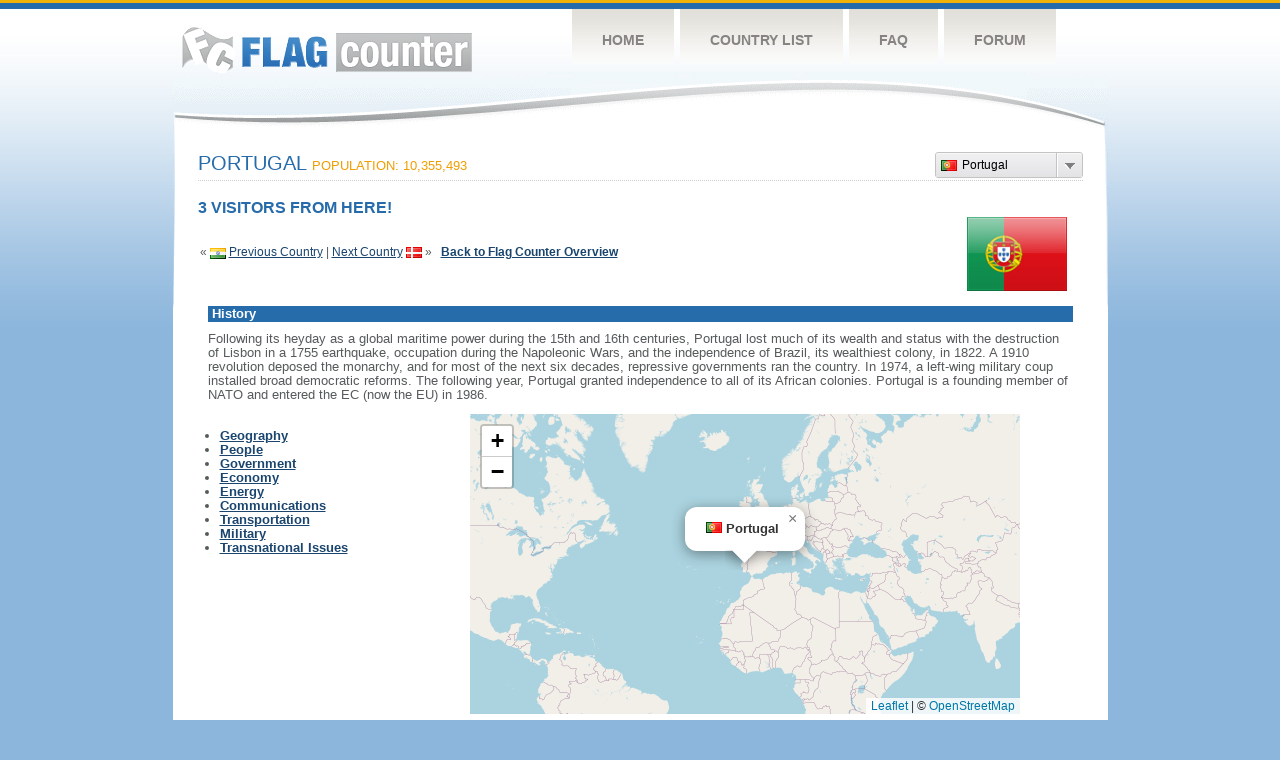

--- FILE ---
content_type: text/html
request_url: https://s11.flagcounter.com/factbook/pt/9IA
body_size: 62614
content:
<!DOCTYPE html PUBLIC "-//W3C//DTD XHTML 1.0 Transitional//EN" "http://www.w3.org/TR/xhtml1/DTD/xhtml1-transitional.dtd">
<html xmlns="http://www.w3.org/1999/xhtml">
<head>
	<meta http-equiv="Content-type" content="text/html; charset=utf-8" />
	<meta name="robots" content="noindex" />
	<title>Flag Counter &raquo; Portugal</title>
	<link rel="stylesheet" href="/css/style.css" type="text/css" media="all" />
 	<link rel="stylesheet" href="https://unpkg.com/leaflet@1.9.4/dist/leaflet.css"
     integrity="sha256-p4NxAoJBhIIN+hmNHrzRCf9tD/miZyoHS5obTRR9BMY="
     crossorigin=""/>

 <!-- Make sure you put this AFTER Leaflet's CSS -->
 	<script src="https://unpkg.com/leaflet@1.9.4/dist/leaflet.js"
     integrity="sha256-20nQCchB9co0qIjJZRGuk2/Z9VM+kNiyxNV1lvTlZBo="
     crossorigin=""></script>
	<script src="/js/jquery-1.9.0.min.js" type="text/javascript"></script>
	<script src="/js/jquery.dd.min.js" type="text/javascript"></script>
	<link rel="stylesheet" type="text/css" href="/css/msdropdown/dd.css" />
</head>
<body onload="initialize()">
	<!-- Shell -->
	<div class="shell">
		<!-- Header -->
		<div id="header">
			<!-- Logo -->
			<h1 id="logo"><a href="/index.html">Flag Counter</a></h1>
			<!-- END Logo -->
			<!-- Navigation -->
			<div class="navigation">
				<ul>
				    <li><a href="/index.html">Home</a></li>
				    <li><a href="/countries.html">Country List</a></li>
				    <li><a href="/faq.html">FAQ</a></li>
				    <li><a href="https://flagcounter.boardhost.com/">Forum</a></li>
				</ul>
			</div>
			<!-- END Navigation -->
		</div>
		<!-- END Header -->
		<div class="cl">&nbsp;</div>
		<!-- Content -->
		<div id="content">

			<!-- News -->
			<div class="news">
				<!-- Post -->
				<div class="post"><a name=top></a>
<select name="filter" id="filter" onchange="window.open(this.options[this.selectedIndex].value,'_top')" style="float:right;"><option value="https://s01.flagcounter.com/factbook/ca/" data-image="https://cdn.boardhost.com/flags/ca.png">Canada</option><option value="https://s01.flagcounter.com/factbook/us/" data-image="https://cdn.boardhost.com/flags/us.png">United States</option><option value="https://s01.flagcounter.com/factbook/cn/" data-image="https://cdn.boardhost.com/flags/cn.png">China</option><option value="https://s01.flagcounter.com/factbook/ie/" data-image="https://cdn.boardhost.com/flags/ie.png">Ireland</option><option value="https://s01.flagcounter.com/factbook/fr/" data-image="https://cdn.boardhost.com/flags/fr.png">France</option><option value="https://s01.flagcounter.com/factbook/ro/" data-image="https://cdn.boardhost.com/flags/ro.png">Romania</option><option value="https://s01.flagcounter.com/factbook/ru/" data-image="https://cdn.boardhost.com/flags/ru.png">Russia</option><option value="https://s01.flagcounter.com/factbook/it/" data-image="https://cdn.boardhost.com/flags/it.png">Italy</option><option value="https://s01.flagcounter.com/factbook/sg/" data-image="https://cdn.boardhost.com/flags/sg.png">Singapore</option><option value="https://s01.flagcounter.com/factbook/il/" data-image="https://cdn.boardhost.com/flags/il.png">Israel</option><option value="https://s01.flagcounter.com/factbook/de/" data-image="https://cdn.boardhost.com/flags/de.png">Germany</option><option value="https://s01.flagcounter.com/factbook/hk/" data-image="https://cdn.boardhost.com/flags/hk.png">Hong Kong</option><option value="https://s01.flagcounter.com/factbook/gr/" data-image="https://cdn.boardhost.com/flags/gr.png">Greece</option><option value="https://s01.flagcounter.com/factbook/gb/" data-image="https://cdn.boardhost.com/flags/gb.png">United Kingdom</option><option value="https://s01.flagcounter.com/factbook/ch/" data-image="https://cdn.boardhost.com/flags/ch.png">Switzerland</option><option value="https://s01.flagcounter.com/factbook/be/" data-image="https://cdn.boardhost.com/flags/be.png">Belgium</option><option value="https://s01.flagcounter.com/factbook/gf/" data-image="https://cdn.boardhost.com/flags/gf.png">French Guiana</option><option value="https://s01.flagcounter.com/factbook/se/" data-image="https://cdn.boardhost.com/flags/se.png">Sweden</option><option value="https://s01.flagcounter.com/factbook/lb/" data-image="https://cdn.boardhost.com/flags/lb.png">Lebanon</option><option value="https://s01.flagcounter.com/factbook/pl/" data-image="https://cdn.boardhost.com/flags/pl.png">Poland</option><option value="https://s01.flagcounter.com/factbook/ng/" data-image="https://cdn.boardhost.com/flags/ng.png">Nigeria</option><option value="https://s01.flagcounter.com/factbook/in/" data-image="https://cdn.boardhost.com/flags/in.png">India</option><option value="https://s01.flagcounter.com/factbook/pt/" data-image="https://cdn.boardhost.com/flags/pt.png" selected>Portugal</option><option value="https://s01.flagcounter.com/factbook/dk/" data-image="https://cdn.boardhost.com/flags/dk.png">Denmark</option><option value="https://s01.flagcounter.com/factbook/nl/" data-image="https://cdn.boardhost.com/flags/nl.png">Netherlands</option><option value="https://s01.flagcounter.com/factbook/au/" data-image="https://cdn.boardhost.com/flags/au.png">Australia</option><option value="https://s01.flagcounter.com/factbook/tn/" data-image="https://cdn.boardhost.com/flags/tn.png">Tunisia</option><option value="https://s01.flagcounter.com/factbook/id/" data-image="https://cdn.boardhost.com/flags/id.png">Indonesia</option><option value="https://s01.flagcounter.com/factbook/kr/" data-image="https://cdn.boardhost.com/flags/kr.png">South Korea</option><option value="https://s01.flagcounter.com/factbook/cz/" data-image="https://cdn.boardhost.com/flags/cz.png">Czech Republic</option><option value="https://s01.flagcounter.com/factbook/es/" data-image="https://cdn.boardhost.com/flags/es.png">Spain</option><option value="https://s01.flagcounter.com/factbook/jp/" data-image="https://cdn.boardhost.com/flags/jp.png">Japan</option><option value="https://s01.flagcounter.com/factbook/ma/" data-image="https://cdn.boardhost.com/flags/ma.png">Morocco</option><option value="https://s01.flagcounter.com/factbook/at/" data-image="https://cdn.boardhost.com/flags/at.png">Austria</option><option value="https://s01.flagcounter.com/factbook/nz/" data-image="https://cdn.boardhost.com/flags/nz.png">New Zealand</option><option value="https://s01.flagcounter.com/factbook/bd/" data-image="https://cdn.boardhost.com/flags/bd.png">Bangladesh</option><option value="https://s01.flagcounter.com/factbook/fi/" data-image="https://cdn.boardhost.com/flags/fi.png">Finland</option><option value="https://s01.flagcounter.com/factbook/th/" data-image="https://cdn.boardhost.com/flags/th.png">Thailand</option><option value="https://s01.flagcounter.com/factbook/dj/" data-image="https://cdn.boardhost.com/flags/dj.png">Djibouti</option><option value="https://s01.flagcounter.com/factbook/md/" data-image="https://cdn.boardhost.com/flags/md.png">Moldova</option><option value="https://s01.flagcounter.com/factbook/tw/" data-image="https://cdn.boardhost.com/flags/tw.png">Taiwan</option><option value="https://s01.flagcounter.com/factbook/my/" data-image="https://cdn.boardhost.com/flags/my.png">Malaysia</option><option value="https://s01.flagcounter.com/factbook/ae/" data-image="https://cdn.boardhost.com/flags/ae.png">United Arab Emirates</option><option value="https://s01.flagcounter.com/factbook/bg/" data-image="https://cdn.boardhost.com/flags/bg.png">Bulgaria</option><option value="https://s01.flagcounter.com/factbook/tr/" data-image="https://cdn.boardhost.com/flags/tr.png">Turkey</option><option value="https://s01.flagcounter.com/factbook/br/" data-image="https://cdn.boardhost.com/flags/br.png">Brazil</option></select><h1>Portugal <span><font size=2>Population: 10,355,493</font></span></h1><font color="#266BAA" size="3"><b>3 VISITORS FROM HERE!</b></font><table border=0 width=100%><tr><td valign=top><br><br>&laquo; <a href=/factbook/in/9IA><img src=https://cdn.boardhost.com/flags/in.png border=0 align=absbottom></a> <a href=/factbook/in/9IA style="text-decoration:none;"><u>Previous Country</u></a> | <a href=/factbook/dk/9IA style="text-decoration:none;"><u>Next Country</u></a> <a href=/factbook/dk/9IA><img src=https://cdn.boardhost.com/flags/dk.png border=0 align=absmiddle></a> &raquo;&nbsp;&nbsp;&nbsp;<a href=/more/9IA style="text-decoration:none;"><b><u>Back to Flag Counter Overview</u></b></a></td><td align=right valign=bottom><a href=/flag_details/pt/9IA><img src=https://s01.flagcounter.com/images/flags_128x128/pt.png width=100 style="margin-right:8px;" border=0></a>&nbsp;&nbsp;</td></tr></table><table border=0 width=100% cellspacing=10><tr><td colspan=2 bgcolor=#266CAA style="padding:1px;">&nbsp;<font face=arial size=2 color=#FFFFFF><b>History</b></font></td></tr><tr><td colspan=2 cellpadding=5><font face=arial size=2>  Following its heyday as a global maritime power during the 15th and 16th centuries, Portugal lost much of its wealth and status with the destruction of Lisbon in a 1755 earthquake, occupation during the Napoleonic Wars, and the independence of Brazil, its wealthiest colony, in 1822. A 1910 revolution deposed the monarchy, and for most of the next six decades, repressive governments ran the country. In 1974, a left-wing military coup installed broad democratic reforms. The following year, Portugal granted independence to all of its African colonies. Portugal is a founding member of NATO and entered the EC (now the EU) in 1986. </td></tr></table><table border=0 width=100%><tr><td valign=top><font face=arial size=2><p><b><ul style="padding-left:20px;"><li><a href=#geography style="text-decoration:none;"><u>Geography</u></a><li><a href=#people style="text-decoration:none;"><u>People</u></a><li><a href=#government style="text-decoration:none;"><u>Government</u></a><li><a href=#economy style="text-decoration:none;"><u>Economy</u></a><li><a href=#energy style="text-decoration:none;"><u>Energy</u></a><li><a href=#communications style="text-decoration:none;"><u>Communications</u></a><li><a href=#transportation style="text-decoration:none;"><u>Transportation</u></a><li><a href=#military style="text-decoration:none;"><u>Military</u></a><li><a href=#issues style="text-decoration:none;"><u>Transnational Issues</u></a></ul></td><td align=right>

<div id="map" style="width: 550px; height: 300px;"></div>
<script>


var map = L.map('map', {attributionControl:false}).setView([39.30,-8.00], 2);
var myAttrControl = L.control.attribution().addTo(map);
myAttrControl.setPrefix('<a href="https://leafletjs.com/">Leaflet</a>');

const tiles = L.tileLayer('https://tile.openstreetmap.org/{z}/{x}/{y}.png', {
    maxZoom: 6,
    attribution: '&copy; <a href="http://www.openstreetmap.org/copyright">OpenStreetMap</a>'
}).addTo(map);

var flagicon = L.icon({
    iconUrl: 'https://cdn.boardhost.com/flags/pt.png',
    iconSize: [16, 11]
    });
//var marker = L.marker([39.30,-8.00],{icon: flagicon}).addTo(map)
//				.bindPopup('<nobr><font size=3><b>Portugal</b><Portugal</nobr>').openPopup();
	const popup = L.popup()
		.setLatLng([39.30,-8.00])
		.setContent('<img src=https://cdn.boardhost.com/flags/pt.png width=16 height=11> <b>Portugal</b>')
		.openOn(map);
		
</script>
</td><td><img src=https://cdn.boardhost.com/invisible.gif width=50></td></tr></table><p><table border=0 width=100% cellspacing=5><tr><td><img src=https://cdn.boardhost.com/invisible.gif width=180 height=1></td><td></td></tr><tr><td colspan=2 bgcolor=#266CAA style="padding:1px;">&nbsp;<a name=geography><font face=arial size=2 color=#FFFFFF><b>Geography</b></font></td></tr><tr><td colspan=2><font face=arial size=2><div style="margin-top:5px;margin-bottom:8px;"><ul> Azores and Madeira Islands occupy strategic locations along western sea approaches to Strait of Gibraltar</ul></div></font></td></tr><tr><td valign=top align=right><font face=arial size=2><b>Location:</b></td><td><font face=arial size=2> Southwestern Europe, bordering the North Atlantic Ocean, west of Spain</td></tr><tr><td valign=top align=right><font face=arial size=2><b>Geographic coordinates:</b></td><td><font face=arial size=2> 39 30 N, 8 00 W</td></tr><tr><td valign=top align=right><font face=arial size=2><b>Area:</b></td><td><font face=arial size=2>  total:   92,090 sq km   <br>land:   91,470 sq km   <br>water:   620 sq km    <br><br>note:  includes Azores and Madeira Islands <br><br><i><b>Size comparison:</b></i>  slightly smaller than Virginia</td></tr><tr><td valign=top align=right><font face=arial size=2><b>Land Boundaries:</b></td><td><font face=arial size=2>  total:   1,224 km   border countries (1):  Spain 1224 km</td></tr><tr><td valign=top align=right><font face=arial size=2><b>Coastline:</b></td><td><font face=arial size=2>  1,793 km </td></tr><tr><td valign=top align=right><font face=arial size=2><b>Maritime claims:</b></td><td><font face=arial size=2>  territorial sea:   12   nm   <br>exclusive economic zone:   200   nm   <br>contiguous zone:   24   nm   <br>continental shelf:   200-m depth or to the depth of exploitation </td></tr><tr><td valign=top align=right><font face=arial size=2><b>Climate:</b></td><td><font face=arial size=2> maritime temperate; cool and rainy in north, warmer and drier in south</td></tr><tr><td valign=top align=right><font face=arial size=2><b>Terrain:</b></td><td><font face=arial size=2> the west-flowing Tagus River divides the country: the north is mountainous toward the interior, while the south is characterized by rolling plains</td></tr><tr><td valign=top align=right><font face=arial size=2><b>Natural resources:</b></td><td><font face=arial size=2> fish, forests (cork), iron ore, copper, zinc, tin, tungsten, silver, gold, uranium, marble, clay, gypsum, salt, arable land, hydropower</td></tr><tr><td valign=top align=right><font face=arial size=2><b>Land use:</b></td><td><font face=arial size=2>  agricultural land:   39.7%   (2011 est.)   arable land:   11.9%   (2011 est.)   <br>permanent crops:   7.8%   (2011 est.)   permanent pasture:   20%   (2011 est.)   forest:   37.8%   (2011 est.)   <br>other:   22.5%   (2011 est.) </td></tr><tr><td valign=top align=right><font face=arial size=2><b>Irrigated land:</b></td><td><font face=arial size=2>  5,400 sq km   (2012) </td></tr><tr><td valign=top align=right><font face=arial size=2><b>Natural hazards:</b></td><td><font face=arial size=2>  Azores subject to severe earthquakes   volcanism:  limited volcanic activity in the Azores Islands; Fayal or Faial (1,043 m) last erupted in 1958; most volcanoes have not erupted in centuries; historically active volcanoes include Agua de Pau, Furnas, Pico, Picos Volcanic System, San Jorge, Sete Cidades, and Terceira </td></tr><tr><td valign=top align=right><font face=arial size=2><b>Current Environment Issues:</b></td><td><font face=arial size=2> soil erosion; air pollution caused by industrial and vehicle emissions; water pollution, especially in urban centers and coastal areas</td></tr><tr><td valign=top align=right><font face=arial size=2><b>International Environment Agreements:</b></td><td><font face=arial size=2>  party to:  Air Pollution, Biodiversity, Climate Change, Climate Change-Kyoto Protocol, Desertification, Endangered Species, Hazardous Wastes, Law of the Sea, Marine Dumping, Marine Life Conservation, Ozone Layer Protection, Ship Pollution, Tropical Timber 83, Tropical Timber 94, Wetlands, Whaling  <br><br>signed, but not ratified:  Air Pollution-Persistent Organic Pollutants, Air Pollution-Volatile Organic Compounds, Environmental Modification</td></tr><tr><td colspan=2><font face=arial size=-2><a href=#top>^Back to Top</a></font></td></tr><tr><td colspan=2 bgcolor=#266CAA style="padding:1px;">&nbsp;<a name=people><font face=arial size=2 color=#FFFFFF><b>People</b></font></td></tr><tr><td colspan=2 height=5><img src=https://cdn.boardhost.com/invisible.gif height=5></td></tr><tr><td valign=top align=right><font face=arial size=2><b>Nationality:</b></td><td><font face=arial size=2>  noun:  Portuguese (singular and plural)  <br>adjective:  Portuguese</td></tr><tr><td valign=top align=right><font face=arial size=2><b>Ethnic groups:</b></td><td><font face=arial size=2> white homogeneous Mediterranean population; citizens of black African descent who immigrated to mainland during decolonization number less than 100,000; since 1990, Eastern Europeans have migrated to Portugal</td></tr><tr><td valign=top align=right><font face=arial size=2><b>Languages:</b></td><td><font face=arial size=2> Portuguese (official), Mirandese (official, but locally used)</td></tr><tr><td valign=top align=right><font face=arial size=2><b>Religions:</b></td><td><font face=arial size=2> Roman Catholic 81%, other Christian 3.3%, other (includes Jewish, Muslim) 0.6%, none 6.8%, unspecified 8.3%  (2011 est.)    <br><br>note:  represents population 15 years of age and older </td></tr><tr><td valign=top align=right><font face=arial size=2><b>Population:</b></td><td><font face=arial size=2>  10,355,493   (July 2018 est.) </td></tr><tr><td valign=top align=right><font face=arial size=2><b>Age structure:</b></td><td><font face=arial size=2>  0-14 years:   14.01%   (male 743,277 /female 707,437)   <br>15-24 years:   10.89%   (male 580,709 /female 546,908)   <br>25-54 years:   42.04%   (male 2,143,735 /female 2,209,736)   <br>55-64 years:   12.8%   (male 605,113 /female 720,192)   <br>65 years and over:   20.26%   (male 838,606 /female 1,259,780)   (2018 est.) </td></tr><tr><td valign=top align=right><font face=arial size=2><b>Dependency ratios:</b></td><td><font face=arial size=2>  total dependency ratio:   53.4   (2015 est.)   <br>youth dependency ratio:   21.6   (2015 est.)   <br>elderly dependency ratio:   31.8   (2015 est.)   <br>potential support ratio:   3.1   (2015 est.) </td></tr><tr><td valign=top align=right><font face=arial size=2><b>Median age:</b></td><td><font face=arial size=2>  total:   43.7 years   <br>male:   41.8 years   <br>female:   45.6 years   (2018 est.) </td></tr><tr><td valign=top align=right><font face=arial size=2><b>Population growth rate:</b></td><td><font face=arial size=2>  -0.27%   (2018 est.) </td></tr><tr><td valign=top align=right><font face=arial size=2><b>Birth rate:</b></td><td><font face=arial size=2>  8.2 births/1,000 population   (2018 est.) </td></tr><tr><td valign=top align=right><font face=arial size=2><b>Death rate:</b></td><td><font face=arial size=2>  10.6 deaths/1,000 population   (2018 est.) </td></tr><tr><td valign=top align=right><font face=arial size=2><b>Net migration rate:</b></td><td><font face=arial size=2>  -0.2 migrant(s)/1,000 population   (2018 est.) </td></tr><tr><td valign=top align=right><font face=arial size=2><b>Urbanization:</b></td><td><font face=arial size=2>  urban population:   65.2% of total population   (2018)   <br>rate of urbanization:   0.47% annual rate of change   (2015-20 est.) </td></tr><tr><td valign=top align=right><font face=arial size=2><b>Major urban areas - population:</b></td><td><font face=arial size=2> 2.927 million LISBON (capital)<br>1.307 million Porto  (2018) </td></tr><tr><td valign=top align=right><font face=arial size=2><b>Sex ratio:</b></td><td><font face=arial size=2>  at birth:   1.05 male(s)/female   <br>0-14 years:   1.05 male(s)/female   <br>15-24 years:   1.06 male(s)/female   <br>25-54 years:   0.97 male(s)/female   <br>55-64 years:   0.84 male(s)/female   <br>65 years and over:   0.67 male(s)/female   <br>total population:   0.9 male(s)/female   (2018 est.)  <br><br>Mother's mean age at first birth:  30.2 years   (2015 est.) </td></tr><tr><td valign=top align=right><font face=arial size=2><b>Maternal mortality rate:</b></td><td><font face=arial size=2>  10 deaths/100,000 live births   (2015 est.) </td></tr><tr><td valign=top align=right><font face=arial size=2><b>Infant mortality rate:</b></td><td><font face=arial size=2>  total:   2.6 deaths/1,000 live births   male:   3 deaths/1,000 live births   <br>female:   2.2 deaths/1,000 live births   (2018 est.) </td></tr><tr><td valign=top align=right><font face=arial size=2><b>Life expectancy at birth:</b></td><td><font face=arial size=2>  total population:   80.9 years   male:   77.7 years   <br>female:   84.2 years   (2018 est.) </td></tr><tr><td valign=top align=right><font face=arial size=2><b>Total fertility rate:</b></td><td><font face=arial size=2>  1.39 children born/woman   (2018 est.) </td></tr><tr><td valign=top align=right><font face=arial size=2><b>Contraceptive prevalence rate:</b></td><td><font face=arial size=2>  73.9%   (2014) </td></tr><tr><td valign=top align=right><font face=arial size=2><b>Physicians density:</b></td><td><font face=arial size=2>  3.34 physicians/1,000 population   (2016) </td></tr><tr><td valign=top align=right><font face=arial size=2><b>Hospital bed density:</b></td><td><font face=arial size=2>  3.4 beds/1,000 population   (2013) </td></tr><tr><td valign=top align=right><font face=arial size=2><b>Drinking water source:</b></td><td><font face=arial size=2>  improved:   <br>urban:   100% of population   <br>rural:   100% of population   <br>total:   100% of population   <br><br>unimproved:   <br>urban:   0% of population   <br>rural:   0% of population   <br>total:   0% of population   (2015 est.) </td></tr><tr><td valign=top align=right><font face=arial size=2><b>Sanitation facility access:</b></td><td><font face=arial size=2>  improved:   <br>urban:   99.6% of population   (2015 est.)   <br>rural:   99.8% of population   (2015 est.)   <br>total:   99.7% of population   (2015 est.)   <br><br>unimproved:   <br>urban:   0.4% of population   (2015 est.)   <br>rural:   0.2% of population   (2015 est.)   <br>total:   0.3% of population   (2015 est.) </td></tr><tr><td valign=top align=right><font face=arial size=2><b>HIV/AIDS - adult prevalence rate:</b></td><td><font face=arial size=2>  0.6%   (2017 est.) </td></tr><tr><td valign=top align=right><font face=arial size=2><b>HIV/AIDS - people living with HIV/AIDS:</b></td><td><font face=arial size=2>  40,000   (2017 est.) </td></tr><tr><td valign=top align=right><font face=arial size=2><b>HIV/AIDS - deaths:</b></td><td><font face=arial size=2>  &lt;500   (2017 est.) </td></tr><tr><td valign=top align=right><font face=arial size=2><b>Obesity - adult prevalence rate:</b></td><td><font face=arial size=2>  20.8%   (2016) </td></tr><tr><td valign=top align=right><font face=arial size=2><b>Education expenditures:</b></td><td><font face=arial size=2>  4.9% of GDP   (2015) </td></tr><tr><td valign=top align=right><font face=arial size=2><b>Literacy:</b></td><td><font face=arial size=2>  definition:  age 15 and over can read and write  (2015 est.)   <br>total population:   95.7%   <br>male:   97.1%   <br>female:   94.4%   (2015 est.) </td></tr><tr><td valign=top align=right><font face=arial size=2><b>School life expectancy (primary to tertiary education):</b></td><td><font face=arial size=2>  total:   16 years   male:   16 years   female:   16 years   (2016)  <br>Unemployment, youth ages 15-24:  total:   23.9%   male:   22.4%   female:   25.5%   (2017 est.) </td></tr><tr><td colspan=2><font face=arial size=-2><a href=#top>^Back to Top</a></font></td></tr><tr><td colspan=2 bgcolor=#266CAA style="padding:1px;">&nbsp;<a name=government><font face=arial size=2 color=#FFFFFF><b>Government</b></font></td></tr><tr><td colspan=2 height=5><img src=https://cdn.boardhost.com/invisible.gif height=5></td></tr><tr><td valign=top align=right><font face=arial size=2><b>Country name:</b></td><td><font face=arial size=2>  conventional long form:  Portuguese Republic  <br>conventional short form:  Portugal  <br>local long form:  Republica Portuguesa  <br>local short form:  Portugal  <br>etymology:  name derives from the Roman designation "Portus Cale" meaning "Port of Cale"; Cale was an ancient Celtic town and port in present-day northern Portugal</td></tr><tr><td valign=top align=right><font face=arial size=2><b>Government type:</b></td><td><font face=arial size=2> semi-presidential republic</td></tr><tr><td valign=top align=right><font face=arial size=2><b>Capital:</b></td><td><font face=arial size=2>  name:  Lisbon  <br>geographic coordinates:  38 43 N, 9 08 W  <br>time difference:  UTC 0 (5 hours ahead of Washington, DC, during Standard Time)  <br>daylight saving time:  +1hr, begins last Sunday in March; ends last Sunday in October   <br><br>note:  Portugal has two time zones, including the Azores (UTC-1)   <br>etymology:  Lisbon is one of Europe's oldest cities (the second oldest capital city after Athens) and the origin of the name is lost in time; it may have been founded as an ancient Celtic settlement that subsequently maintained close commercial relations with the Phoenicians (beginning about 1200 B.C.); the name of the settlement may have been derived from the pre-Roman appellation for the Tagus River that runs through the city, Lisso or Lucio; the Romans named the city "Olisippo" when they took it from the Carthaginians in 205 B.C.; under the Visigoths the city name became "Ulixbona," under the Arabs it was "al-Ushbuna"; the medieval version of "Lissabona" became today's Lisboa </td></tr><tr><td valign=top align=right><font face=arial size=2><b>Administrative divisions:</b></td><td><font face=arial size=2> 18 districts (distritos, singular - distrito) and 2 autonomous regions* (regioes autonomas, singular - regiao autonoma); Aveiro, Acores (Azores)*, Beja, Braga, Braganca, Castelo Branco, Coimbra, Evora, Faro, Guarda, Leiria, Lisboa (Lisbon), Madeira*, Portalegre, Porto, Santarem, Setubal, Viana do Castelo, Vila Real, Viseu</td></tr><tr><td valign=top align=right><font face=arial size=2><b>Independence:</b></td><td><font face=arial size=2> 1143 (Kingdom of Portugal recognized); 1 December 1640 (independence reestablished following 60-years of Spanish rule); 5 October 1910 (republic proclaimed)</td></tr><tr><td valign=top align=right><font face=arial size=2><b>National holiday:</b></td><td><font face=arial size=2> Portugal Day (Dia de Portugal), 10 June (1580); note - also called Camoes Day, the day that revered national poet Luis DE CAMOES (1524-80) died</td></tr><tr><td valign=top align=right><font face=arial size=2><b>Constitution:</b></td><td><font face=arial size=2>  history:  several previous; latest adopted 2 April 1976, effective 25 April 1976  amendments:  proposed by the Assembly of the Republic; adoption requires two-thirds majority vote of Assembly members; amended several times, last in 2005  (2016) </td></tr><tr><td valign=top align=right><font face=arial size=2><b>Legal system:</b></td><td><font face=arial size=2> civil law system; Constitutional Court review of legislative acts</td></tr><tr><td valign=top align=right><font face=arial size=2><b>Suffrage:</b></td><td><font face=arial size=2> 18 years of age; universal</td></tr><tr><td valign=top align=right><font face=arial size=2><b>Executive branch:</b></td><td><font face=arial size=2>  chief of state:  President Marcelo REBELO DE SOUSA (since 9 March 2016)  <br><br>head of government:  Prime Minister Antonio Luis Santos da COSTA (since 24 November 2015)  <br><br>cabinet:  Council of Ministers appointed by the president on the recommendation of the prime minister  elections/appointments:  president directly elected by absolute majority popular vote in 2 rounds if needed for a 5-year term (eligible for a second term); election last held on 24 January 2016 (next to be held in January 2021); following legislative elections the leader of the majority party or majority coalition is usually appointed prime minister by the president  <br><br>election results:  Marcelo REBELO DE SOUSA elected president in the first round; percent of vote - Marcelo REBELO DE SOUSA (PSD) 52%, Antonio Sampaio da NOVOA (independent) 22.9%, Marisa MATIAS (BE) 10.1%, Maria de BELEM (independent) 4.2%, other 10.8%   <br><br>note:  there is also a Council of State that acts as a consultative body to the president </td></tr><tr><td valign=top align=right><font face=arial size=2><b>Legislative branch:</b></td><td><font face=arial size=2>  description:  unicameral Assembly of the Republic or Assembleia da Republica (230 seats; 226 members directly elected in multi-seat constituencies by proportional representation vote and 4 members - 2 each in 2 constituencies representing Portuguese living abroad - directly elected by proportional representation vote; members serve 4-year terms)  <br><br>elections:  last held on 4 October 2015 (next to be held on 6 October 2019)  <br><br>election results:  percent of vote by party - Portugal a Frente (PaF) 36.9%, PS 32.3%, B.E. 10.2%, CDU 8.3%, PPD/PSD (Azores and Madeira) 1.5%, PAN 1.4%, other 9.4%; seats by party - PaF 102, PS 86, B.E. 19, CDU 17, PPD/PSD (Azores and Madeira) 5, PAN 1; composition - men 158, women 72, percent of women 31.3%</td></tr><tr><td valign=top align=right><font face=arial size=2><b>Judicial branch:</b></td><td><font face=arial size=2>  highest courts:  Supreme Court or Supremo Tribunal de Justica (consists of 12 justices); Constitutional Court or Tribunal Constitucional (consists of 13 judges)  judge selection and term of office:  Supreme Court justices nominated by the president and appointed by the Assembly of the Republic; judges can serve for life; Constitutional Court judges - 10 elected by the Assembly and 3 elected by the other Constitutional Court judges; judges elected for 6-year nonrenewable terms  <br><br>subordinate courts:  Supreme Administrative Court (Supremo Tribunal Administrativo); Audit Court (Tribunal de Contas); appellate, district, and municipal courts</td></tr><tr><td valign=top align=right><font face=arial size=2><b>Political parties and leaders:</b></td><td><font face=arial size=2> Democratic and Social Center/Popular Party (Partido do Centro Democratico Social-Partido Popular) or CDS-PP [Assuncao CRISTAS] Ecologist Party "The Greens" or "Os Verdes" (Partido Ecologista-Os Verdes) or PEV [Heloisa APOLONIA] People-Animals-Nature Party (Pessoas-Animais-Natureza) or PAN [Andre SILVA] Portuguese Communist Party (Partido Comunista Portugues) or PCP [Jeronimo DE SOUSA] Social Democratic Party (Partido Social Democrata) or PSD (original name Partido Popular Democratico) or PPD [Rui RIO] Socialist Party (Partido Socialista) or PS [Antonio COSTA] The Left Bloc (Bloco de Esquerda) or BE or O Bloco [Catarina MARTINS] Unitary Democratic Coalition (Coligacao Democratica Unitaria) or CDU [Jeronimo DE SOUSA] (includes PCP and PEV)</td></tr><tr><td valign=top align=right><font face=arial size=2><b>International organization participation:</b></td><td><font face=arial size=2> ADB (nonregional member), AfDB (nonregional member), Australia Group, BIS, CD, CE, CERN, CPLP, EAPC, EBRD, ECB, EIB, EMU, ESA, EU, FAO, FATF, IADB, IAEA, IBRD, ICAO, ICC (national committees), ICCt, ICRM, IDA, IEA, IFAD, IFC, IFRCS, IHO, ILO, IMF, IMO, IMSO, Interpol, IOC, IOM, IPU, ISO, ITSO, ITU, ITUC (NGOs), LAIA (observer), MIGA, MINUSMA, NATO, NEA, NSG, OAS (observer), OECD, OPCW, OSCE, Pacific Alliance (observer), Paris Club (associate), PCA, Schengen Convention, SELEC (observer), UN, UNCTAD, UNESCO, UNHCR, UNIDO, Union Latina, UNWTO, UPU, WCO, WFTU (NGOs), WHO, WIPO, WMO, WTO, ZC</td></tr><tr><td valign=top align=right><font face=arial size=2><b>National symbol(s):</b></td><td><font face=arial size=2> armillary sphere (a spherical astrolabe modeling objects in the sky and representing the Republic); <br>national colors: red, green</td></tr><tr><td valign=top align=right><font face=arial size=2><b>National anthem:</b></td><td><font face=arial size=2>  name:  "A Portugesa" (The Song of the Portuguese)  <br>lyrics/music:  Henrique LOPES DE MENDOCA/Alfredo KEIL   <br><br>note:  adopted 1910; "A Portuguesa" was originally written to protest the Portuguese monarchy's acquiescence to the 1890 British ultimatum forcing Portugal to give up areas of Africa; the lyrics refer to the "insult" that resulted from the event </td></tr><tr><td valign=top align=right><font face=arial size=2><b>Diplomatic representation in the US:</b></td><td><font face=arial size=2>  chief of mission:  Ambassador Domingos Teixeira de Abreu FEZAS VITAL (since 28 January 2016)  <br>chancery:  2012 Massachusetts Avenue NW, Washington, DC 20036  <br>telephone:  [1] (202) 332-3007  <br>FAX:  [1] (202) 223-3926  <br>consulate(s) general:  Boston, New York, San Francisco  consulate(s):  New Bedford (MA), Newark (NJ), Providence (RI)</td></tr><tr><td valign=top align=right><font face=arial size=2><b>Diplomatic representation from the US:</b></td><td valign=top><font face=arial size=2>  chief of mission:  Ambassador George E. GLASS (since 25 August 2017)  <br>embassy:  Avenida das Forcas Armadas, 1600-081 Lisbon  <br>mailing address:  Apartado 43033, 1601-301 Lisboa; PSC 83, APO AE 09726  <br>telephone:  [351] (21) 727-3300  <br>FAX:  [351] (21) 726-9109  consulate(s):  Ponta Delgada (Azores)</td></tr><tr><td colspan=2><font face=arial size=-2><a href=#top>^Back to Top</a></font></td></tr><tr><td colspan=2 bgcolor=#266CAA style="padding:1px;">&nbsp;<a name=economy><font face=arial size=2 color=#FFFFFF><b>Economy</b></font></td></tr><tr><td colspan=2 cellpadding=10><font face=arial size=2><div style="margin-top:5px;margin-bottom:8px;">  Portugal has become a diversified and increasingly service-based economy since joining the European Community - the EU's predecessor - in 1986. Over the following two decades, successive governments privatized many state-controlled firms and liberalized key areas of the economy, including the financial and telecommunications sectors. The country joined the Economic and Monetary Union in 1999 and began circulating the euro on 1 January 2002 along with 11 other EU members.    The economy grew by more than the EU average for much of the 1990s, but the rate of growth slowed in 2001-08. After the global financial crisis in 2008, Portugal’s economy contracted in 2009 and fell into recession from 2011 to 2013, as the government implemented spending cuts and tax increases to comply with conditions of an EU-IMF financial rescue package, signed in May 2011. Portugal successfully exited its EU-IMF program in May 2014, and its economic recovery gained traction in 2015 because of strong exports and a rebound in private consumption. GDP growth accelerated in 2016, and probably reached 2.5 % in 2017. Unemployment remained high, at 9.7% in 2017, but has improved steadily since peaking at 18% in 2013.    The center-left minority Socialist government has unwound some unpopular austerity measures while managing to remain within most EU fiscal targets. The budget deficit fell from 11.2% of GDP in 2010 to 1.8% in 2017, the country’s lowest since democracy was restored in 1974, and surpassing the EU and IMF projections of 3%. Portugal exited the EU’s excessive deficit procedure in mid-2017. </div></font></td></tr><tr><td valign=top align=right><font face=arial size=2><b>GDP (purchasing power parity):</b></td><td><font face=arial size=2>  $314.1 billion   (2017 est.)   $305.9 billion   (2016 est.)   $301 billion   (2015 est.)    <br><br>note:  data are in 2017 dollars </td></tr><tr><td valign=top align=right><font face=arial size=2><b>GDP (official exchange rate):</b></td><td><font face=arial size=2>  $218 billion   (2017 est.) </td></tr><tr><td valign=top align=right><font face=arial size=2><b>GDP - real growth rate:</b></td><td><font face=arial size=2>  2.7%   (2017 est.)   1.6%   (2016 est.)   1.8%   (2015 est.) </td></tr><tr><td valign=top align=right><font face=arial size=2><b>GDP - per capita (PPP):</b></td><td><font face=arial size=2>  $30,500   (2017 est.)   $29,600   (2016 est.)   $29,100   (2015 est.)    <br><br>note:  data are in 2017 dollars </td></tr><tr><td valign=top align=right><font face=arial size=2><b>Gross national saving:</b></td><td><font face=arial size=2>  16.8% of GDP   (2017 est.)   16.1% of GDP   (2016 est.)   15.9% of GDP   (2015 est.)  GDP - composition, by end use:  household consumption:   65.1%   (2017 est.)   government consumption:   17.6%   (2017 est.)   investment in fixed capital:   16.2%   (2017 est.)   investment in inventories:   0.1%   (2017 est.)   exports of goods and services:   43.1%   (2017 est.)   imports of goods and services:   -42.1%   (2017 est.)  GDP - composition, by sector of origin:  agriculture:   2.2%   (2017 est.)   industry:   22.1%   (2017 est.)   services:   75.7%   (2017 est.) </td></tr><tr><td valign=top align=right><font face=arial size=2><b>Agriculture - products:</b></td><td><font face=arial size=2> grain, potatoes, tomatoes, olives, grapes; sheep, cattle, goats, pigs, poultry, dairy products; fish</td></tr><tr><td valign=top align=right><font face=arial size=2><b>Industries:</b></td><td><font face=arial size=2> textiles, clothing, footwear, wood and cork, paper and pulp, chemicals, fuels and lubricants, automobiles and auto parts, base metals, minerals, porcelain and ceramics, glassware, technology, telecommunications; dairy products, wine, other foodstuffs; ship construction and refurbishment; tourism, plastics, financial services, optics</td></tr><tr><td valign=top align=right><font face=arial size=2><b>Industrial production growth rate:</b></td><td><font face=arial size=2>  3.5%   (2017 est.) </td></tr><tr><td valign=top align=right><font face=arial size=2><b>Labor force:</b></td><td><font face=arial size=2>  5.233 million   (2017 est.) </td></tr><tr><td valign=top align=right><font face=arial size=2><b>Labor force - by occupation:</b></td><td><font face=arial size=2>  agriculture:   8.6%   <br>industry:   23.9%   <br>services:   67.5%   (2014 est.) </td></tr><tr><td valign=top align=right><font face=arial size=2><b>Unemployment rate:</b></td><td><font face=arial size=2>  8.9%   (2017 est.)   11.1%   (2016 est.) </td></tr><tr><td valign=top align=right><font face=arial size=2><b>Population below poverty line:</b></td><td><font face=arial size=2>  19%   (2015 est.) </td></tr><tr><td valign=top align=right><font face=arial size=2><b>Household income or consumption by percentage share:</b></td><td><font face=arial size=2>  lowest 10%:   2.6%   <br>highest 10%:   25.9%   (2015 est.) </td></tr><tr><td valign=top align=right><font face=arial size=2><b>Distribution of family income - Gini index:</b></td><td><font face=arial size=2>  33.9   (2015 est.)   34   (2014 est.) </td></tr><tr><td valign=top align=right><font face=arial size=2><b>Budget:</b></td><td><font face=arial size=2>  revenues:   93.55 billion   (2017 est.)   <br>expenditures:   100 billion   (2017 est.) </td></tr><tr><td valign=top align=right><font face=arial size=2><b>Taxes and other revenues:</b></td><td><font face=arial size=2>  42.9% (of GDP)   (2017 est.)  Budget surplus (+) or deficit (-):  -3% (of GDP)   (2017 est.) </td></tr><tr><td valign=top align=right><font face=arial size=2><b>Public debt:</b></td><td><font face=arial size=2>  125.7% of GDP   (2017 est.)   129.9% of GDP   (2016 est.)    <br><br>note:  data cover general government debt and include debt instruments issued (or owned) by government entities other than the treasury; the data include treasury debt held by foreign entities; the data include debt issued by subnational entities, as well as intragovernmental debt; intragovernmental debt consists of treasury borrowings from surpluses in the social funds, such as for retirement, medical care, and unemployment; debt instruments for the social funds are not sold at public auctions </td></tr><tr><td valign=top align=right><font face=arial size=2><b>Fiscal year:</b></td><td><font face=arial size=2> calendar year</td></tr><tr><td valign=top align=right><font face=arial size=2><b>Inflation rate (consumer prices):</b></td><td><font face=arial size=2>  1.6%   (2017 est.)   0.6%   (2016 est.) </td></tr><tr><td valign=top align=right><font face=arial size=2><b>Current account balance:</b></td><td><font face=arial size=2>  $993 million   (2017 est.)   $1.218 billion   (2016 est.) </td></tr><tr><td valign=top align=right><font face=arial size=2><b>Exports:</b></td><td><font face=arial size=2>  $61 billion   (2017 est.)   $54.76 billion   (2016 est.) </td></tr><tr><td valign=top align=right><font face=arial size=2><b>Exports - commodities:</b></td><td><font face=arial size=2> agricultural products, foodstuffs, wine, oil products, chemical products, plastics and rubber, hides, leather, wood and cork, wood pulp and paper, textile materials, clothing, footwear, machinery and tools, base metals</td></tr><tr><td valign=top align=right><font face=arial size=2><b>Exports - partners:</b></td><td><font face=arial size=2> Spain 25.2%, France 12.5%, Germany 11.3%, UK 6.6%, US 5.2%, Netherlands 4%  (2017) </td></tr><tr><td valign=top align=right><font face=arial size=2><b>Imports:</b></td><td><font face=arial size=2>  $74.73 billion   (2017 est.)   $64.98 billion   (2016 est.) </td></tr><tr><td valign=top align=right><font face=arial size=2><b>Imports - commodities:</b></td><td><font face=arial size=2> agricultural products, chemical products, vehicles and other transport material, optical and precision instruments, computer accessories and parts, semiconductors and related devices, oil products, base metals, food products, textile materials</td></tr><tr><td valign=top align=right><font face=arial size=2><b>Imports - partners:</b></td><td><font face=arial size=2> Spain 32%, Germany 13.7%, France 7.4%, Italy 5.5%, Netherlands 5.4%  (2017) </td></tr><tr><td valign=top align=right><font face=arial size=2><b>Reserves of foreign exchange and gold:</b></td><td><font face=arial size=2>  $26.11 billion   (31 December 2017 est.)   $19.4 billion   (31 December 2015 est.) </td></tr><tr><td valign=top align=right><font face=arial size=2><b>Debt - external:</b></td><td><font face=arial size=2>  $449 billion   (31 March 2016 est.)   $447 billion   (31 March 2015 est.) </td></tr><tr><td valign=top align=right><font face=arial size=2><b>Stock of direct foreign investment - at home:</b></td><td><font face=arial size=2>  $185.7 billion   (31 December 2017 est.)   $147.1 billion   (31 December 2016 est.) </td></tr><tr><td valign=top align=right><font face=arial size=2><b>Stock of direct foreign investment - abroad:</b></td><td><font face=arial size=2>  $103.1 billion   (31 December 2017 est.)   $84.73 billion   (31 December 2016 est.) </td></tr><tr><td valign=top align=right><font face=arial size=2><b>Market value of publicly traded shares:</b></td><td><font face=arial size=2>  $59.84 billion   (31 December 2015 est.)   $57.77 billion   (31 December 2014 est.)   $79.18 billion   (31 December 2013 est.) </td></tr><tr><td valign=top align=right><font face=arial size=2><b>Exchange rates:</b></td><td><font face=arial size=2> euros (EUR) per US dollar -  0.885   (2017 est.)   0.903   (2016 est.)   0.9214   (2015 est.)   0.7525   (2014 est.)   0.7634   (2013 est.) </td></tr><tr><td colspan=2><font face=arial size=-2><a href=#top>^Back to Top</a></font></td></tr><tr><td colspan=2 bgcolor=#266CAA style="padding:1px;">&nbsp;<a name=energy><font face=arial size=2 color=#FFFFFF><b>Energy</b></font></td></tr><tr><td colspan=2 height=5><img src=https://cdn.boardhost.com/invisible.gif height=5></td></tr><tr><td valign=top align=right><font face=arial size=2><b>Electricity - production:</b></td><td><font face=arial size=2>  56.9 billion kWh   (2016 est.) </td></tr><tr><td valign=top align=right><font face=arial size=2><b>Electricity - consumption:</b></td><td><font face=arial size=2>  46.94 billion kWh   (2016 est.) </td></tr><tr><td valign=top align=right><font face=arial size=2><b>Electricity - exports:</b></td><td><font face=arial size=2>  9.701 billion kWh   (2016 est.) </td></tr><tr><td valign=top align=right><font face=arial size=2><b>Electricity - imports:</b></td><td><font face=arial size=2>  4.616 billion kWh   (2016 est.) </td></tr><tr><td valign=top align=right><font face=arial size=2><b>Electricity - installed generating capacity:</b></td><td><font face=arial size=2>  20.56 million kW   (2016 est.) </td></tr><tr><td valign=top align=right><font face=arial size=2><b>Electricity - from fossil fuels:</b></td><td><font face=arial size=2>  41% of total installed capacity   (2016 est.) </td></tr><tr><td valign=top align=right><font face=arial size=2><b>Electricity - from nuclear fuels:</b></td><td><font face=arial size=2>  0% of total installed capacity   (2017 est.) </td></tr><tr><td valign=top align=right><font face=arial size=2><b>Electricity - from hydroelectric plants:</b></td><td><font face=arial size=2>  25% of total installed capacity   (2017 est.) </td></tr><tr><td valign=top align=right><font face=arial size=2><b>Electricity - from other renewable sources:</b></td><td><font face=arial size=2>  35% of total installed capacity   (2017 est.) </td></tr><tr><td valign=top align=right><font face=arial size=2><b>Crude oil - production:</b></td><td><font face=arial size=2>  0 bbl/day   (2017 est.) </td></tr><tr><td valign=top align=right><font face=arial size=2><b>Crude oil - exports:</b></td><td><font face=arial size=2>  0 bbl/day   (2017 est.) </td></tr><tr><td valign=top align=right><font face=arial size=2><b>Crude oil - imports:</b></td><td><font face=arial size=2>  285,200 bbl/day   (2017 est.) </td></tr><tr><td valign=top align=right><font face=arial size=2><b>Crude oil - proved reserves:</b></td><td><font face=arial size=2>  0 bbl   (1 January 2018 est.) </td></tr><tr><td valign=top align=right><font face=arial size=2><b>Refined petroleum products - production:</b></td><td><font face=arial size=2>  323,000 bbl/day   (2017 est.) </td></tr><tr><td valign=top align=right><font face=arial size=2><b>Refined petroleum products - consumption:</b></td><td><font face=arial size=2>  247,200 bbl/day   (2017 est.) </td></tr><tr><td valign=top align=right><font face=arial size=2><b>Refined petroleum products - exports:</b></td><td><font face=arial size=2>  143,500 bbl/day   (2017 est.) </td></tr><tr><td valign=top align=right><font face=arial size=2><b>Refined petroleum products - imports:</b></td><td><font face=arial size=2>  78,700 bbl/day   (2017 est.) </td></tr><tr><td valign=top align=right><font face=arial size=2><b>Natural gas - production:</b></td><td><font face=arial size=2>  0 cu m   (2017 est.) </td></tr><tr><td valign=top align=right><font face=arial size=2><b>Natural gas - consumption:</b></td><td><font face=arial size=2>  6.258 billion cu m   (2017 est.) </td></tr><tr><td valign=top align=right><font face=arial size=2><b>Natural gas - exports:</b></td><td><font face=arial size=2>  0 cu m   (2017 est.) </td></tr><tr><td valign=top align=right><font face=arial size=2><b>Natural gas - imports:</b></td><td><font face=arial size=2>  6.541 billion cu m   (2017 est.) </td></tr><tr><td valign=top align=right><font face=arial size=2><b>Natural gas - proved reserves:</b></td><td><font face=arial size=2>  0 cu m   (1 January 2014 est.) </td></tr><tr><td valign=top align=right><font face=arial size=2><b>Carbon dioxide emissions from consumption of energy:</b></td><td><font face=arial size=2>  54.97 million Mt   (2017 est.) </td></tr><tr><td colspan=2><font face=arial size=-2><a href=#top>^Back to Top</a></font></td></tr><tr><td colspan=2 bgcolor=#266CAA style="padding:1px;">&nbsp;<a name=communications><font face=arial size=2 color=#FFFFFF><b>Communications</b></font></td></tr><tr><td colspan=2 height=5><img src=https://cdn.boardhost.com/invisible.gif height=5></td></tr><tr><td valign=top align=right><font face=arial size=2><b>Cellular Phones in use:</b></td><td><font face=arial size=2>  total subscriptions:   11,764,106   <br>subscriptions per 100 inhabitants:   109   (2017 est.) </td></tr><tr><td valign=top align=right><font face=arial size=2><b>Telephone system:</b></td><td><font face=arial size=2>  general assessment:  Portugal's telephone system has a state-of-the-art network with broadband, high-speed capabilities; FttP by 2020; 3G comprehensive and 4G upgrades; 5G developing; LTE-A trials; DSL moves to fibre services; FttP for over 5 million customers by 2020 providing national coverage;  (2018)   <br><br>domestic:  integrated network of coaxial cables, open-wire, microwave radio relay, and domestic satellite earth stations; fixed-line 45 per 100 persons and mobile-cellular 109 per 100 persons  (2018)   <br><br>international:  country code - 351; a combination of submarine cables provide connectivity to Europe, North and East Africa, South Africa, the Middle East, Asia, and the US; satellite earth stations - 3 Intelsat (2 Atlantic Ocean and 1 Indian Ocean),n/aEutelsat; tropospheric scatter to Azores; new cable to link Portugal with Brazil  (2015) </td></tr><tr><td valign=top align=right><font face=arial size=2><b>Broadcast media:</b></td><td><font face=arial size=2> Radio e Televisao de Portugal (RTP), the publicly owned TV broadcaster, operates 4 domestic channels and external service channels to Africa; overall, roughly 40 domestic TV stations; viewers have widespread access to international broadcasters with more than half of all households connected to multi-channel cable or satellite TV systems; publicly owned radio operates 3 national networks and provides regional and external services; several privately owned national radio stations and some 300 regional and local commercial radio stations</td></tr><tr><td valign=top align=right><font face=arial size=2><b>Internet country code:</b></td><td><font face=arial size=2> .pt</td></tr><tr><td valign=top align=right><font face=arial size=2><b>Internet users:</b></td><td><font face=arial size=2>  total:   7,629,560   <br>percent of population:   70.4%   (July 2016 est.) </td></tr><tr><td colspan=2><font face=arial size=-2><a href=#top>^Back to Top</a></font></td></tr><tr><td colspan=2 bgcolor=#266CAA style="padding:1px;">&nbsp;<a name=transportation><font face=arial size=2 color=#FFFFFF><b>Transportation</b></font></td></tr><tr><td colspan=2 height=5><img src=https://cdn.boardhost.com/invisible.gif height=5></td></tr><tr><td valign=top align=right><font face=arial size=2><b>Airports:</b></td><td><font face=arial size=2>  64   (2013) </td></tr><tr><td valign=top align=right><font face=arial size=2><b>Airports (paved runways):</b></td><td><font face=arial size=2>  total 43<br>   (2017)   over 3,047 m:   5   (2017)   <br>2,438 to 3,047 m:   7   (2017)   <br>1,524 to 2,437 m:   8   (2017)   <br>914 to 1,523 m:   15   (2017)   <br>under 914 m:   8   (2017) </td></tr><tr><td valign=top align=right><font face=arial size=2><b>Airports (unpaved runways):</b></td><td><font face=arial size=2>  total 21<br>   (2013)   <br>914 to 1,523 m:   1   (2013)   <br>under 914 m:   20   (2013) </td></tr><tr><td valign=top align=right><font face=arial size=2><b>Pipelines:</b></td><td><font face=arial size=2> 1344 km gas, 11 km oil, 188 km refined products  (2013) </td></tr><tr><td valign=top align=right><font face=arial size=2><b>Railways:</b></td><td><font face=arial size=2>  total 3,075 km<br>   (2014)   <br>narrow gauge:   108.1 km   1.000-m gauge   (2014)   broad gauge:   2,439 km   1.668-m gauge (1,633.4 km electrified)   (2014)   other:   528 km   (gauge unspecified)   (2014) </td></tr><tr><td valign=top align=right><font face=arial size=2><b>Roadways:</b></td><td><font face=arial size=2>  total 82,900 km<br>   (2008)   paved:   71,294 km   (includes 2,613 km of expressways)   (2008)   <br>unpaved:   11,606 km   (2008) </td></tr><tr><td valign=top align=right><font face=arial size=2><b>Waterways:</b></td><td><font face=arial size=2>  210 km   (on Douro River from Porto)   (2011) </td></tr><tr><td valign=top align=right><font face=arial size=2><b>Merchant marine:</b></td><td><font face=arial size=2>  total 576<br><br>   by type:  bulk carrier 68, container ship 236, general cargo 84, oil tanker 11, other 177  (2018) </td></tr><tr><td valign=top align=right><font face=arial size=2><b>Ports and terminals:</b></td><td><font face=arial size=2>  major seaport(s):  Leixoes, Lisbon, Setubal, Sines  container port(s) (TEUs):  Sines (1,669,057)  (2017)   LNG terminal(s) (import):  Sines</td></tr><tr><td colspan=2><font face=arial size=-2><a href=#top>^Back to Top</a></font></td></tr><tr><td colspan=2 bgcolor=#266CAA style="padding:1px;">&nbsp;<a name=military><font face=arial size=2 color=#FFFFFF><b>Military</b></font></td></tr><tr><td colspan=2 height=5><img src=https://cdn.boardhost.com/invisible.gif height=5></td></tr><tr><td colspan=2><font face=arial size=2></font></td></tr><tr><td valign=top align=right><font face=arial size=2><b>Military branches:</b></td><td><font face=arial size=2> Portuguese Army (Exercito Portuguesa), Portuguese Navy (Marinha Portuguesa; includes Marine Corps), Portuguese Air Force (Forca Aerea Portuguesa, FAP)  (2013) </td></tr><tr><td valign=top align=right><font face=arial size=2><b>Military service age and obligation:</b></td><td><font face=arial size=2> 18-30 years of age for voluntary military service; no compulsory military service, but conscription possible if insufficient volunteers available; women serve in the armed forces, on naval ships since 1993, but are prohibited from serving in some combatant specialties; reserve obligation to age 35  (2012) </td></tr><tr><td valign=top align=right><font face=arial size=2><b>Military expenditures:</b></td><td><font face=arial size=2>  1.36% of GDP   (2018)   1.24% of GDP   (2017)   1.84% of GDP   (2016)   1.79% of GDP   (2015)   1.79% of GDP   (2014) </td></tr><tr><td colspan=2><font face=arial size=-2><a href=#top>^Back to Top</a></font></td></tr><tr><td colspan=2 bgcolor=#266CAA style="padding:1px;">&nbsp;<a name=issues><font face=arial size=2 color=#FFFFFF><b>Transnational Issues</b></font></td></tr><tr><td colspan=2 height=5><img src=https://cdn.boardhost.com/invisible.gif height=5></td></tr><tr><td valign=top align=right><font face=arial size=2><b>Disputes - International:</b></td><td><font face=arial size=2>  Portugal does not recognize Spanish sovereignty over the territory of Olivenza based on a difference of interpretation of the 1815 Congress of Vienna and the 1801 Treaty of Badajoz </td></tr><tr><td valign=top align=right><font face=arial size=2><b>Refugees and internally displaced persons:</b></td><td><font face=arial size=2>  <br>stateless persons:  14 (2018)</td></tr><tr><td valign=top align=right><font face=arial size=2><b>Illicit drugs:</b></td><td><font face=arial size=2> seizing record amounts of Latin American cocaine destined for Europe; a European gateway for Southwest Asian heroin; transshipment point for hashish from North Africa to Europe; consumer of Southwest Asian heroin</td></tr><tr><td colspan=2><font face=arial size=-2><a href=#top>^Back to Top</a></font></td></tr></table><br><br><select name="filter2" id="filter2" onchange="window.open(this.options[this.selectedIndex].value,'_top')" style="float:right;"><option value="https://s01.flagcounter.com/factbook/ca/" data-image="https://cdn.boardhost.com/flags/ca.png">Canada</option><option value="https://s01.flagcounter.com/factbook/us/" data-image="https://cdn.boardhost.com/flags/us.png">United States</option><option value="https://s01.flagcounter.com/factbook/cn/" data-image="https://cdn.boardhost.com/flags/cn.png">China</option><option value="https://s01.flagcounter.com/factbook/ie/" data-image="https://cdn.boardhost.com/flags/ie.png">Ireland</option><option value="https://s01.flagcounter.com/factbook/fr/" data-image="https://cdn.boardhost.com/flags/fr.png">France</option><option value="https://s01.flagcounter.com/factbook/ro/" data-image="https://cdn.boardhost.com/flags/ro.png">Romania</option><option value="https://s01.flagcounter.com/factbook/ru/" data-image="https://cdn.boardhost.com/flags/ru.png">Russia</option><option value="https://s01.flagcounter.com/factbook/it/" data-image="https://cdn.boardhost.com/flags/it.png">Italy</option><option value="https://s01.flagcounter.com/factbook/sg/" data-image="https://cdn.boardhost.com/flags/sg.png">Singapore</option><option value="https://s01.flagcounter.com/factbook/il/" data-image="https://cdn.boardhost.com/flags/il.png">Israel</option><option value="https://s01.flagcounter.com/factbook/de/" data-image="https://cdn.boardhost.com/flags/de.png">Germany</option><option value="https://s01.flagcounter.com/factbook/hk/" data-image="https://cdn.boardhost.com/flags/hk.png">Hong Kong</option><option value="https://s01.flagcounter.com/factbook/gr/" data-image="https://cdn.boardhost.com/flags/gr.png">Greece</option><option value="https://s01.flagcounter.com/factbook/gb/" data-image="https://cdn.boardhost.com/flags/gb.png">United Kingdom</option><option value="https://s01.flagcounter.com/factbook/ch/" data-image="https://cdn.boardhost.com/flags/ch.png">Switzerland</option><option value="https://s01.flagcounter.com/factbook/be/" data-image="https://cdn.boardhost.com/flags/be.png">Belgium</option><option value="https://s01.flagcounter.com/factbook/gf/" data-image="https://cdn.boardhost.com/flags/gf.png">French Guiana</option><option value="https://s01.flagcounter.com/factbook/se/" data-image="https://cdn.boardhost.com/flags/se.png">Sweden</option><option value="https://s01.flagcounter.com/factbook/lb/" data-image="https://cdn.boardhost.com/flags/lb.png">Lebanon</option><option value="https://s01.flagcounter.com/factbook/pl/" data-image="https://cdn.boardhost.com/flags/pl.png">Poland</option><option value="https://s01.flagcounter.com/factbook/ng/" data-image="https://cdn.boardhost.com/flags/ng.png">Nigeria</option><option value="https://s01.flagcounter.com/factbook/in/" data-image="https://cdn.boardhost.com/flags/in.png">India</option><option value="https://s01.flagcounter.com/factbook/pt/" data-image="https://cdn.boardhost.com/flags/pt.png" selected>Portugal</option><option value="https://s01.flagcounter.com/factbook/dk/" data-image="https://cdn.boardhost.com/flags/dk.png">Denmark</option><option value="https://s01.flagcounter.com/factbook/nl/" data-image="https://cdn.boardhost.com/flags/nl.png">Netherlands</option><option value="https://s01.flagcounter.com/factbook/au/" data-image="https://cdn.boardhost.com/flags/au.png">Australia</option><option value="https://s01.flagcounter.com/factbook/tn/" data-image="https://cdn.boardhost.com/flags/tn.png">Tunisia</option><option value="https://s01.flagcounter.com/factbook/id/" data-image="https://cdn.boardhost.com/flags/id.png">Indonesia</option><option value="https://s01.flagcounter.com/factbook/kr/" data-image="https://cdn.boardhost.com/flags/kr.png">South Korea</option><option value="https://s01.flagcounter.com/factbook/cz/" data-image="https://cdn.boardhost.com/flags/cz.png">Czech Republic</option><option value="https://s01.flagcounter.com/factbook/es/" data-image="https://cdn.boardhost.com/flags/es.png">Spain</option><option value="https://s01.flagcounter.com/factbook/jp/" data-image="https://cdn.boardhost.com/flags/jp.png">Japan</option><option value="https://s01.flagcounter.com/factbook/ma/" data-image="https://cdn.boardhost.com/flags/ma.png">Morocco</option><option value="https://s01.flagcounter.com/factbook/eu/" data-image="https://cdn.boardhost.com/flags/eu.png"></option><option value="https://s01.flagcounter.com/factbook/at/" data-image="https://cdn.boardhost.com/flags/at.png">Austria</option><option value="https://s01.flagcounter.com/factbook/nz/" data-image="https://cdn.boardhost.com/flags/nz.png">New Zealand</option><option value="https://s01.flagcounter.com/factbook/bd/" data-image="https://cdn.boardhost.com/flags/bd.png">Bangladesh</option><option value="https://s01.flagcounter.com/factbook/fi/" data-image="https://cdn.boardhost.com/flags/fi.png">Finland</option><option value="https://s01.flagcounter.com/factbook/th/" data-image="https://cdn.boardhost.com/flags/th.png">Thailand</option><option value="https://s01.flagcounter.com/factbook/dj/" data-image="https://cdn.boardhost.com/flags/dj.png">Djibouti</option><option value="https://s01.flagcounter.com/factbook/md/" data-image="https://cdn.boardhost.com/flags/md.png">Moldova</option><option value="https://s01.flagcounter.com/factbook/tw/" data-image="https://cdn.boardhost.com/flags/tw.png">Taiwan</option><option value="https://s01.flagcounter.com/factbook/my/" data-image="https://cdn.boardhost.com/flags/my.png">Malaysia</option><option value="https://s01.flagcounter.com/factbook/ae/" data-image="https://cdn.boardhost.com/flags/ae.png">United Arab Emirates</option><option value="https://s01.flagcounter.com/factbook/bg/" data-image="https://cdn.boardhost.com/flags/bg.png">Bulgaria</option><option value="https://s01.flagcounter.com/factbook/tr/" data-image="https://cdn.boardhost.com/flags/tr.png">Turkey</option><option value="https://s01.flagcounter.com/factbook/br/" data-image="https://cdn.boardhost.com/flags/br.png">Brazil</option></select>&laquo; <a href=/factbook/in/9IA><img src=https://cdn.boardhost.com/flags/in.png border=0 align=absbottom></a> <a href=/factbook/in/9IA style="text-decoration:none;"><u>Previous Country</u></a> | <a href=/factbook/dk/9IA style="text-decoration:none;"><u>Next Country</u></a> <a href=/factbook/dk/9IA><img src=https://cdn.boardhost.com/flags/dk.png border=0 align=absmiddle></a> &raquo;&nbsp;&nbsp;&nbsp;<a href=/more/9IA style="text-decoration:none;"><b><u>Back to Flag Counter Overview</u></b></a></font></font></font><br><br><br>
&nbsp;&nbsp;&nbsp;Source: <b>CIA - <i>The World Factbook</i></b>
</blockquote>

</td>
</tr>
</table>
		</div>
				<!-- END Post -->
				
<script language="javascript">
$(document).ready(function(e) {
try {
$("body select").msDropDown();
} catch(e) {
alert(e.message);
}
});
</script>
				<div class="cl">&nbsp;</div>
				<h1 id="logo2"><a href="/index.html">Flag Counter</a></h1>
				<div class="cl">&nbsp;</div>
			</div>
			<!-- END News -->
		</div>
		<!-- END Content -->
	</div>
	<!-- END Shell -->
	<!-- Footer -->
	<div id="footer">
		<div class="shell">
			<div class="cl">&nbsp;</div>
			<p class="left"><a href="/contact.html">Contact</a>  |  <a href="/terms.html">Terms of Service</a> | <a href="/privacy.html">Privacy Policy</a> | &copy; <a href=https://boardhost.com>Boardhost.com, Inc.</a>  	
			</p>
			<p class="right">
			<font color=#ffffff>This product includes GeoLite2 data created by MaxMind, available from <a href="https://www.maxmind.com"><font color=#ffffff><u>https://www.maxmind.com/</u></font></a>.</font>
			</p>
			<div class="cl">&nbsp;</div>
		</div>
	</div>
	<!-- END Footer -->
</body>
</html>

